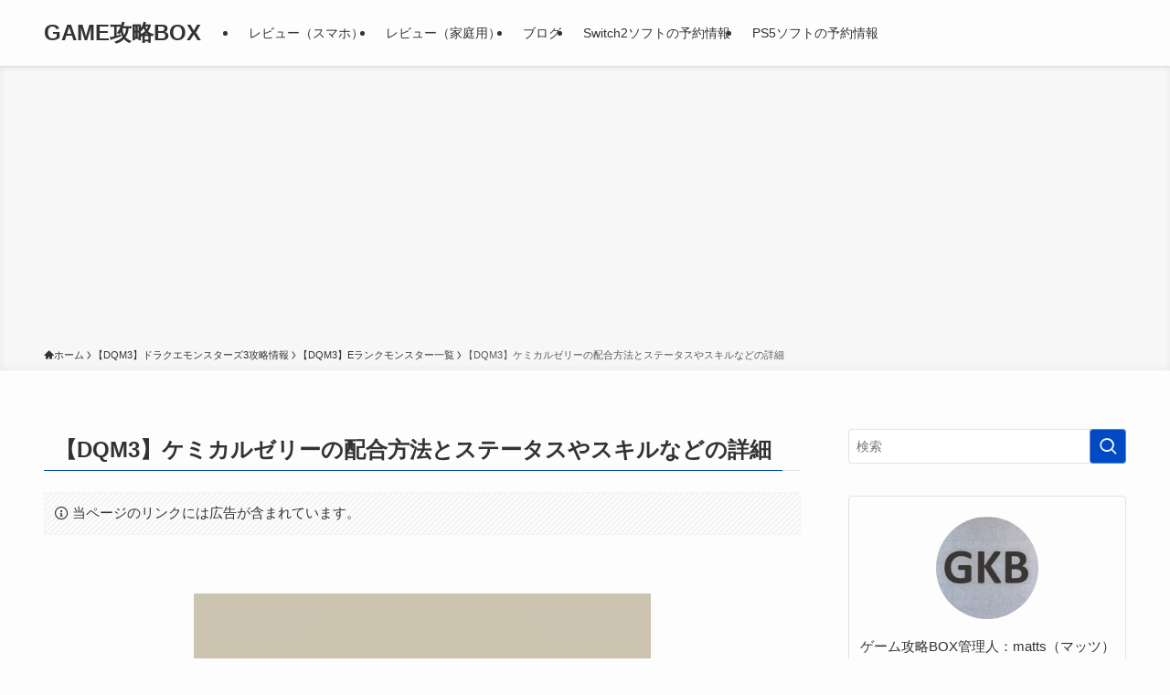

--- FILE ---
content_type: text/html; charset=UTF-8
request_url: https://gamekoryakubox.com/dqm3/rank_e/e064/
body_size: 15275
content:
<!DOCTYPE html>
<html lang="ja" data-loaded="false" data-scrolled="false" data-spmenu="closed">
<head>
<meta charset="utf-8">
<meta name="format-detection" content="telephone=no">
<meta http-equiv="X-UA-Compatible" content="IE=edge">
<meta name="viewport" content="width=device-width, viewport-fit=cover">
<title>【DQM3】ケミカルゼリーの配合方法とステータスやスキルなどの詳細 | GAME攻略BOX</title>
<meta name='robots' content='max-image-preview:large' />
	<style>img:is([sizes="auto" i], [sizes^="auto," i]) { contain-intrinsic-size: 3000px 1500px }</style>
	<link rel="alternate" type="application/rss+xml" title="GAME攻略BOX &raquo; フィード" href="https://gamekoryakubox.com/feed/" />
<link rel="alternate" type="application/rss+xml" title="GAME攻略BOX &raquo; コメントフィード" href="https://gamekoryakubox.com/comments/feed/" />

<!-- SEO SIMPLE PACK 3.6.2 -->
<meta name="description" content="ドラゴンクエストモンスターズ3のEランクモンスター「ケミカルゼリー」の配合方法や使い道に加え、ステータスやスキルや成長度など、詳しい情報を記載しています。生息地や入手方法なども参考にしてください！ ケミカルゼリーの詳細 基本情報 図鑑No：">
<link rel="canonical" href="https://gamekoryakubox.com/dqm3/rank_e/e064/">
<meta property="og:locale" content="ja_JP">
<meta property="og:type" content="article">
<meta property="og:image" content="https://gamekoryakubox.com/wp-content/uploads/2024/03/z455.jpg">
<meta property="og:title" content="【DQM3】ケミカルゼリーの配合方法とステータスやスキルなどの詳細 | GAME攻略BOX">
<meta property="og:description" content="ドラゴンクエストモンスターズ3のEランクモンスター「ケミカルゼリー」の配合方法や使い道に加え、ステータスやスキルや成長度など、詳しい情報を記載しています。生息地や入手方法なども参考にしてください！ ケミカルゼリーの詳細 基本情報 図鑑No：">
<meta property="og:url" content="https://gamekoryakubox.com/dqm3/rank_e/e064/">
<meta property="og:site_name" content="GAME攻略BOX">
<meta name="twitter:card" content="summary_large_image">
<meta name="twitter:site" content="matts_game">
<!-- Google Analytics (gtag.js) -->
<script async src="https://www.googletagmanager.com/gtag/js?id=G-VKJCSKKRV3"></script>
<script>
	window.dataLayer = window.dataLayer || [];
	function gtag(){dataLayer.push(arguments);}
	gtag("js", new Date());
	gtag("config", "G-VKJCSKKRV3");
</script>
	<!-- / SEO SIMPLE PACK -->

<link rel='stylesheet' id='wp-block-library-css' href='https://gamekoryakubox.com/wp-includes/css/dist/block-library/style.min.css?ver=6.7.4' type='text/css' media='all' />
<link rel='stylesheet' id='swell-icons-css' href='https://gamekoryakubox.com/wp-content/themes/swell/build/css/swell-icons.css?ver=2.13.0' type='text/css' media='all' />
<link rel='stylesheet' id='main_style-css' href='https://gamekoryakubox.com/wp-content/themes/swell/build/css/main.css?ver=2.13.0' type='text/css' media='all' />
<link rel='stylesheet' id='swell_blocks-css' href='https://gamekoryakubox.com/wp-content/themes/swell/build/css/blocks.css?ver=2.13.0' type='text/css' media='all' />
<style id='swell_custom-inline-css' type='text/css'>
:root{--swl-fz--content:4vw;--swl-font_family:"游ゴシック体", "Yu Gothic", YuGothic, "Hiragino Kaku Gothic ProN", "Hiragino Sans", Meiryo, sans-serif;--swl-font_weight:500;--color_main:#004bc4;--color_text:#333;--color_link:#1176d4;--color_htag:#004bc4;--color_bg:#fdfdfd;--color_gradient1:#d8ffff;--color_gradient2:#87e7ff;--color_main_thin:rgba(0, 94, 245, 0.05 );--color_main_dark:rgba(0, 56, 147, 1 );--color_list_check:#004bc4;--color_list_num:#004bc4;--color_list_good:#86dd7b;--color_list_triangle:#f4e03a;--color_list_bad:#f36060;--color_faq_q:#d55656;--color_faq_a:#6599b7;--color_icon_good:#3cd250;--color_icon_good_bg:#ecffe9;--color_icon_bad:#4b73eb;--color_icon_bad_bg:#eafaff;--color_icon_info:#f578b4;--color_icon_info_bg:#fff0fa;--color_icon_announce:#ffa537;--color_icon_announce_bg:#fff5f0;--color_icon_pen:#7a7a7a;--color_icon_pen_bg:#f7f7f7;--color_icon_book:#787364;--color_icon_book_bg:#f8f6ef;--color_icon_point:#ffa639;--color_icon_check:#86d67c;--color_icon_batsu:#f36060;--color_icon_hatena:#5295cc;--color_icon_caution:#f7da38;--color_icon_memo:#84878a;--color_deep01:#e44141;--color_deep02:#3d79d5;--color_deep03:#63a84d;--color_deep04:#f09f4d;--color_pale01:#fff2f0;--color_pale02:#f3f8fd;--color_pale03:#f1f9ee;--color_pale04:#fdf9ee;--color_mark_blue:#b7e3ff;--color_mark_green:#bdf9c3;--color_mark_yellow:#fcf69f;--color_mark_orange:#ffddbc;--border01:solid 1px var(--color_main);--border02:double 4px var(--color_main);--border03:dashed 2px var(--color_border);--border04:solid 4px var(--color_gray);--card_posts_thumb_ratio:56.25%;--list_posts_thumb_ratio:61.805%;--big_posts_thumb_ratio:56.25%;--thumb_posts_thumb_ratio:61.805%;--blogcard_thumb_ratio:56.25%;--color_header_bg:#fdfdfd;--color_header_text:#333;--color_footer_bg:#fdfdfd;--color_footer_text:#333;--container_size:1200px;--article_size:900px;--logo_size_sp:48px;--logo_size_pc:40px;--logo_size_pcfix:32px;}.swl-cell-bg[data-icon="doubleCircle"]{--cell-icon-color:#ffc977}.swl-cell-bg[data-icon="circle"]{--cell-icon-color:#94e29c}.swl-cell-bg[data-icon="triangle"]{--cell-icon-color:#eeda2f}.swl-cell-bg[data-icon="close"]{--cell-icon-color:#ec9191}.swl-cell-bg[data-icon="hatena"]{--cell-icon-color:#93c9da}.swl-cell-bg[data-icon="check"]{--cell-icon-color:#94e29c}.swl-cell-bg[data-icon="line"]{--cell-icon-color:#9b9b9b}.cap_box[data-colset="col1"]{--capbox-color:#f59b5f;--capbox-color--bg:#fff8eb}.cap_box[data-colset="col2"]{--capbox-color:#5fb9f5;--capbox-color--bg:#edf5ff}.cap_box[data-colset="col3"]{--capbox-color:#2fcd90;--capbox-color--bg:#eafaf2}.red_{--the-btn-color:#f74a4a;--the-btn-color2:#ffbc49;--the-solid-shadow: rgba(185, 56, 56, 1 )}.blue_{--the-btn-color:#dd9933;--the-btn-color2:#35eaff;--the-solid-shadow: rgba(166, 115, 38, 1 )}.green_{--the-btn-color:#1e73be;--the-btn-color2:#7bf7bd;--the-solid-shadow: rgba(23, 86, 143, 1 )}.is-style-btn_normal{--the-btn-radius:80px}.is-style-btn_solid{--the-btn-radius:80px}.is-style-btn_shiny{--the-btn-radius:80px}.is-style-btn_line{--the-btn-radius:80px}.post_content blockquote{padding:1.5em 2em 1.5em 3em}.post_content blockquote::before{content:"";display:block;width:5px;height:calc(100% - 3em);top:1.5em;left:1.5em;border-left:solid 1px rgba(180,180,180,.75);border-right:solid 1px rgba(180,180,180,.75);}.mark_blue{background:-webkit-linear-gradient(transparent 64%,var(--color_mark_blue) 0%);background:linear-gradient(transparent 64%,var(--color_mark_blue) 0%)}.mark_green{background:-webkit-linear-gradient(transparent 64%,var(--color_mark_green) 0%);background:linear-gradient(transparent 64%,var(--color_mark_green) 0%)}.mark_yellow{background:-webkit-linear-gradient(transparent 64%,var(--color_mark_yellow) 0%);background:linear-gradient(transparent 64%,var(--color_mark_yellow) 0%)}.mark_orange{background:-webkit-linear-gradient(transparent 64%,var(--color_mark_orange) 0%);background:linear-gradient(transparent 64%,var(--color_mark_orange) 0%)}[class*="is-style-icon_"]{color:#333;border-width:0}[class*="is-style-big_icon_"]{border-width:2px;border-style:solid}[data-col="gray"] .c-balloon__text{background:#f7f7f7;border-color:#ccc}[data-col="gray"] .c-balloon__before{border-right-color:#f7f7f7}[data-col="green"] .c-balloon__text{background:#d1f8c2;border-color:#9ddd93}[data-col="green"] .c-balloon__before{border-right-color:#d1f8c2}[data-col="blue"] .c-balloon__text{background:#e2f6ff;border-color:#93d2f0}[data-col="blue"] .c-balloon__before{border-right-color:#e2f6ff}[data-col="red"] .c-balloon__text{background:#ffebeb;border-color:#f48789}[data-col="red"] .c-balloon__before{border-right-color:#ffebeb}[data-col="yellow"] .c-balloon__text{background:#f9f7d2;border-color:#fbe593}[data-col="yellow"] .c-balloon__before{border-right-color:#f9f7d2}.-type-list2 .p-postList__body::after,.-type-big .p-postList__body::after{content: "READ MORE »";}.c-postThumb__cat{background-color:#004bc4;color:#fff;background-image: repeating-linear-gradient(-45deg,rgba(255,255,255,.1),rgba(255,255,255,.1) 6px,transparent 6px,transparent 12px)}.post_content h2:where(:not([class^="swell-block-"]):not(.faq_q):not(.p-postList__title)){background:var(--color_htag);padding:.75em 1em;color:#fff;border-radius:var(--swl-radius--2, 0px)}.post_content h2:where(:not([class^="swell-block-"]):not(.faq_q):not(.p-postList__title))::before{position:absolute;display:block;pointer-events:none}.post_content h3:where(:not([class^="swell-block-"]):not(.faq_q):not(.p-postList__title)){padding:0 .5em .5em}.post_content h3:where(:not([class^="swell-block-"]):not(.faq_q):not(.p-postList__title))::before{content:"";width:100%;height:2px;background-color:var(--color_htag)}.post_content h4:where(:not([class^="swell-block-"]):not(.faq_q):not(.p-postList__title)){padding:0 0 0 16px;border-left:solid 2px var(--color_htag)}.l-header{box-shadow: 0 1px 4px rgba(0,0,0,.12)}.l-header__menuBtn{order:1}.l-header__customBtn{order:3}.c-gnav a::after{background:var(--color_main);width:100%;height:2px;transform:scaleX(0)}.p-spHeadMenu .menu-item.-current{border-bottom-color:var(--color_main)}.c-gnav > li:hover > a::after,.c-gnav > .-current > a::after{transform: scaleX(1)}.c-gnav .sub-menu{color:#333;background:#fff}#pagetop{border-radius:50%}.c-widget__title.-spmenu{padding:.5em .75em;border-radius:var(--swl-radius--2, 0px);background:var(--color_main);color:#fff;}.c-widget__title.-footer{padding:.5em}.c-widget__title.-footer::before{content:"";bottom:0;left:0;width:40%;z-index:1;background:var(--color_main)}.c-widget__title.-footer::after{content:"";bottom:0;left:0;width:100%;background:var(--color_border)}.c-secTitle{border-left:solid 2px var(--color_main);padding:0em .75em}.p-spMenu{color:#333}.p-spMenu__inner::before{background:#fdfdfd;opacity:1}.p-spMenu__overlay{background:#000;opacity:0.6}[class*="page-numbers"]{color:#fff;background-color:#dedede}.l-topTitleArea.c-filterLayer::before{background-color:#000;opacity:0.2;content:""}@media screen and (min-width: 960px){:root{}}@media screen and (max-width: 959px){:root{}.l-header__logo{order:2;text-align:center}}@media screen and (min-width: 600px){:root{--swl-fz--content:16px;}}@media screen and (max-width: 599px){:root{}}@media (min-width: 1108px) {.alignwide{left:-100px;width:calc(100% + 200px);}}@media (max-width: 1108px) {.-sidebar-off .swell-block-fullWide__inner.l-container .alignwide{left:0px;width:100%;}}.is-style-btn_normal a,.is-style-btn_shiny a{box-shadow:var(--swl-btn_shadow)}.c-shareBtns__btn,.is-style-balloon>.c-tabList .c-tabList__button,.p-snsCta,[class*=page-numbers]{box-shadow:var(--swl-box_shadow)}.p-articleThumb__img,.p-articleThumb__youtube{box-shadow:var(--swl-img_shadow)}.p-pickupBanners__item .c-bannerLink,.p-postList__thumb{box-shadow:0 2px 8px rgba(0,0,0,.1),0 4px 4px -4px rgba(0,0,0,.1)}.p-postList.-w-ranking li:before{background-image:repeating-linear-gradient(-45deg,hsla(0,0%,100%,.1),hsla(0,0%,100%,.1) 6px,transparent 0,transparent 12px);box-shadow:1px 1px 4px rgba(0,0,0,.2)}:root{--swl-radius--2:2px;--swl-radius--4:4px;--swl-radius--8:8px}.c-categoryList__link,.c-tagList__link,.tag-cloud-link{border-radius:16px;padding:6px 10px}.-related .p-postList__thumb,.is-style-bg_gray,.is-style-bg_main,.is-style-bg_main_thin,.is-style-bg_stripe,.is-style-border_dg,.is-style-border_dm,.is-style-border_sg,.is-style-border_sm,.is-style-dent_box,.is-style-note_box,.is-style-stitch,[class*=is-style-big_icon_],input[type=number],input[type=text],textarea{border-radius:4px}.-ps-style-img .p-postList__link,.-type-thumb .p-postList__link,.p-postList__thumb{border-radius:12px;overflow:hidden;z-index:0}.c-widget .-type-list.-w-ranking .p-postList__item:before{border-radius:16px;left:2px;top:2px}.c-widget .-type-card.-w-ranking .p-postList__item:before{border-radius:0 0 4px 4px}.c-postThumb__cat{border-radius:16px;margin:.5em;padding:0 8px}.cap_box_ttl{border-radius:2px 2px 0 0}.cap_box_content{border-radius:0 0 2px 2px}.cap_box.is-style-small_ttl .cap_box_content{border-radius:0 2px 2px 2px}.cap_box.is-style-inner .cap_box_content,.cap_box.is-style-onborder_ttl .cap_box_content,.cap_box.is-style-onborder_ttl2 .cap_box_content,.cap_box.is-style-onborder_ttl2 .cap_box_ttl,.cap_box.is-style-shadow{border-radius:2px}.is-style-more_btn a,.p-postList__body:after,.submit{border-radius:40px}@media (min-width:960px){#sidebar .-type-list .p-postList__thumb{border-radius:8px}}@media not all and (min-width:960px){.-ps-style-img .p-postList__link,.-type-thumb .p-postList__link,.p-postList__thumb{border-radius:8px}}@media (min-width:960px){.-series .l-header__inner{align-items:stretch;display:flex}.-series .l-header__logo{align-items:center;display:flex;flex-wrap:wrap;margin-right:24px;padding:16px 0}.-series .l-header__logo .c-catchphrase{font-size:13px;padding:4px 0}.-series .c-headLogo{margin-right:16px}.-series-right .l-header__inner{justify-content:space-between}.-series-right .c-gnavWrap{margin-left:auto}.-series-right .w-header{margin-left:12px}.-series-left .w-header{margin-left:auto}}@media (min-width:960px) and (min-width:600px){.-series .c-headLogo{max-width:400px}}.c-gnav .sub-menu a:before,.c-listMenu a:before{-webkit-font-smoothing:antialiased;-moz-osx-font-smoothing:grayscale;font-family:icomoon!important;font-style:normal;font-variant:normal;font-weight:400;line-height:1;text-transform:none}.c-submenuToggleBtn{display:none}.c-listMenu a{padding:.75em 1em .75em 1.5em;transition:padding .25s}.c-listMenu a:hover{padding-left:1.75em;padding-right:.75em}.c-gnav .sub-menu a:before,.c-listMenu a:before{color:inherit;content:"\e921";display:inline-block;left:2px;position:absolute;top:50%;-webkit-transform:translateY(-50%);transform:translateY(-50%);vertical-align:middle}.widget_categories>ul>.cat-item>a,.wp-block-categories-list>li>a{padding-left:1.75em}.c-listMenu .children,.c-listMenu .sub-menu{margin:0}.c-listMenu .children a,.c-listMenu .sub-menu a{font-size:.9em;padding-left:2.5em}.c-listMenu .children a:before,.c-listMenu .sub-menu a:before{left:1em}.c-listMenu .children a:hover,.c-listMenu .sub-menu a:hover{padding-left:2.75em}.c-listMenu .children ul a,.c-listMenu .sub-menu ul a{padding-left:3.25em}.c-listMenu .children ul a:before,.c-listMenu .sub-menu ul a:before{left:1.75em}.c-listMenu .children ul a:hover,.c-listMenu .sub-menu ul a:hover{padding-left:3.5em}.c-gnav li:hover>.sub-menu{opacity:1;visibility:visible}.c-gnav .sub-menu:before{background:inherit;content:"";height:100%;left:0;position:absolute;top:0;width:100%;z-index:0}.c-gnav .sub-menu .sub-menu{left:100%;top:0;z-index:-1}.c-gnav .sub-menu a{padding-left:2em}.c-gnav .sub-menu a:before{left:.5em}.c-gnav .sub-menu a:hover .ttl{left:4px}:root{--color_content_bg:var(--color_bg);}.c-widget__title.-side{border-left:solid 2px var(--color_main);padding:0em .75em}.page.-index-off .w-beforeToc{display:none}@media screen and (min-width: 960px){:root{}}@media screen and (max-width: 959px){:root{}}@media screen and (min-width: 600px){:root{}}@media screen and (max-width: 599px){:root{}}.swell-block-fullWide__inner.l-container{--swl-fw_inner_pad:var(--swl-pad_container,0px)}@media (min-width:960px){.-sidebar-on .l-content .alignfull,.-sidebar-on .l-content .alignwide{left:-16px;width:calc(100% + 32px)}.swell-block-fullWide__inner.l-article{--swl-fw_inner_pad:var(--swl-pad_post_content,0px)}.-sidebar-on .swell-block-fullWide__inner .alignwide{left:0;width:100%}.-sidebar-on .swell-block-fullWide__inner .alignfull{left:calc(0px - var(--swl-fw_inner_pad, 0))!important;margin-left:0!important;margin-right:0!important;width:calc(100% + var(--swl-fw_inner_pad, 0)*2)!important}}.-index-off .p-toc,.swell-toc-placeholder:empty{display:none}.p-toc.-modal{height:100%;margin:0;overflow-y:auto;padding:0}#main_content .p-toc{border-radius:var(--swl-radius--2,0);margin:4em auto;max-width:800px}#sidebar .p-toc{margin-top:-.5em}.p-toc .__pn:before{content:none!important;counter-increment:none}.p-toc .__prev{margin:0 0 1em}.p-toc .__next{margin:1em 0 0}.p-toc.is-omitted:not([data-omit=ct]) [data-level="2"] .p-toc__childList{height:0;margin-bottom:-.5em;visibility:hidden}.p-toc.is-omitted:not([data-omit=nest]){position:relative}.p-toc.is-omitted:not([data-omit=nest]):before{background:linear-gradient(hsla(0,0%,100%,0),var(--color_bg));bottom:5em;content:"";height:4em;left:0;opacity:.75;pointer-events:none;position:absolute;width:100%;z-index:1}.p-toc.is-omitted:not([data-omit=nest]):after{background:var(--color_bg);bottom:0;content:"";height:5em;left:0;opacity:.75;position:absolute;width:100%;z-index:1}.p-toc.is-omitted:not([data-omit=nest]) .__next,.p-toc.is-omitted:not([data-omit=nest]) [data-omit="1"]{display:none}.p-toc .p-toc__expandBtn{background-color:#f7f7f7;border:rgba(0,0,0,.2);border-radius:5em;box-shadow:0 0 0 1px #bbb;color:#333;display:block;font-size:14px;line-height:1.5;margin:.75em auto 0;min-width:6em;padding:.5em 1em;position:relative;transition:box-shadow .25s;z-index:2}.p-toc[data-omit=nest] .p-toc__expandBtn{display:inline-block;font-size:13px;margin:0 0 0 1.25em;padding:.5em .75em}.p-toc:not([data-omit=nest]) .p-toc__expandBtn:after,.p-toc:not([data-omit=nest]) .p-toc__expandBtn:before{border-top-color:inherit;border-top-style:dotted;border-top-width:3px;content:"";display:block;height:1px;position:absolute;top:calc(50% - 1px);transition:border-color .25s;width:100%;width:22px}.p-toc:not([data-omit=nest]) .p-toc__expandBtn:before{right:calc(100% + 1em)}.p-toc:not([data-omit=nest]) .p-toc__expandBtn:after{left:calc(100% + 1em)}.p-toc.is-expanded .p-toc__expandBtn{border-color:transparent}.p-toc__ttl{display:block;font-size:1.2em;line-height:1;position:relative;text-align:center}.p-toc__ttl:before{content:"\e918";display:inline-block;font-family:icomoon;margin-right:.5em;padding-bottom:2px;vertical-align:middle}#index_modal .p-toc__ttl{margin-bottom:.5em}.p-toc__list li{line-height:1.6}.p-toc__list>li+li{margin-top:.5em}.p-toc__list .p-toc__childList{padding-left:.5em}.p-toc__list [data-level="3"]{font-size:.9em}.p-toc__list .mininote{display:none}.post_content .p-toc__list{padding-left:0}#sidebar .p-toc__list{margin-bottom:0}#sidebar .p-toc__list .p-toc__childList{padding-left:0}.p-toc__link{color:inherit;font-size:inherit;text-decoration:none}.p-toc__link:hover{opacity:.8}.p-toc.-double{background:var(--color_gray);background:linear-gradient(-45deg,transparent 25%,var(--color_gray) 25%,var(--color_gray) 50%,transparent 50%,transparent 75%,var(--color_gray) 75%,var(--color_gray));background-clip:padding-box;background-size:4px 4px;border-bottom:4px double var(--color_border);border-top:4px double var(--color_border);padding:1.5em 1em 1em}.p-toc.-double .p-toc__ttl{margin-bottom:.75em}@media (min-width:960px){#main_content .p-toc{width:92%}}@media (hover:hover){.p-toc .p-toc__expandBtn:hover{border-color:transparent;box-shadow:0 0 0 2px currentcolor}}@media (min-width:600px){.p-toc.-double{padding:2em}}
</style>
<link rel='stylesheet' id='swell-parts/footer-css' href='https://gamekoryakubox.com/wp-content/themes/swell/build/css/modules/parts/footer.css?ver=2.13.0' type='text/css' media='all' />
<link rel='stylesheet' id='swell-page/page-css' href='https://gamekoryakubox.com/wp-content/themes/swell/build/css/modules/page/page.css?ver=2.13.0' type='text/css' media='all' />
<style id='classic-theme-styles-inline-css' type='text/css'>
/*! This file is auto-generated */
.wp-block-button__link{color:#fff;background-color:#32373c;border-radius:9999px;box-shadow:none;text-decoration:none;padding:calc(.667em + 2px) calc(1.333em + 2px);font-size:1.125em}.wp-block-file__button{background:#32373c;color:#fff;text-decoration:none}
</style>
<style id='global-styles-inline-css' type='text/css'>
:root{--wp--preset--aspect-ratio--square: 1;--wp--preset--aspect-ratio--4-3: 4/3;--wp--preset--aspect-ratio--3-4: 3/4;--wp--preset--aspect-ratio--3-2: 3/2;--wp--preset--aspect-ratio--2-3: 2/3;--wp--preset--aspect-ratio--16-9: 16/9;--wp--preset--aspect-ratio--9-16: 9/16;--wp--preset--color--black: #000;--wp--preset--color--cyan-bluish-gray: #abb8c3;--wp--preset--color--white: #fff;--wp--preset--color--pale-pink: #f78da7;--wp--preset--color--vivid-red: #cf2e2e;--wp--preset--color--luminous-vivid-orange: #ff6900;--wp--preset--color--luminous-vivid-amber: #fcb900;--wp--preset--color--light-green-cyan: #7bdcb5;--wp--preset--color--vivid-green-cyan: #00d084;--wp--preset--color--pale-cyan-blue: #8ed1fc;--wp--preset--color--vivid-cyan-blue: #0693e3;--wp--preset--color--vivid-purple: #9b51e0;--wp--preset--color--swl-main: var(--color_main);--wp--preset--color--swl-main-thin: var(--color_main_thin);--wp--preset--color--swl-gray: var(--color_gray);--wp--preset--color--swl-deep-01: var(--color_deep01);--wp--preset--color--swl-deep-02: var(--color_deep02);--wp--preset--color--swl-deep-03: var(--color_deep03);--wp--preset--color--swl-deep-04: var(--color_deep04);--wp--preset--color--swl-pale-01: var(--color_pale01);--wp--preset--color--swl-pale-02: var(--color_pale02);--wp--preset--color--swl-pale-03: var(--color_pale03);--wp--preset--color--swl-pale-04: var(--color_pale04);--wp--preset--gradient--vivid-cyan-blue-to-vivid-purple: linear-gradient(135deg,rgba(6,147,227,1) 0%,rgb(155,81,224) 100%);--wp--preset--gradient--light-green-cyan-to-vivid-green-cyan: linear-gradient(135deg,rgb(122,220,180) 0%,rgb(0,208,130) 100%);--wp--preset--gradient--luminous-vivid-amber-to-luminous-vivid-orange: linear-gradient(135deg,rgba(252,185,0,1) 0%,rgba(255,105,0,1) 100%);--wp--preset--gradient--luminous-vivid-orange-to-vivid-red: linear-gradient(135deg,rgba(255,105,0,1) 0%,rgb(207,46,46) 100%);--wp--preset--gradient--very-light-gray-to-cyan-bluish-gray: linear-gradient(135deg,rgb(238,238,238) 0%,rgb(169,184,195) 100%);--wp--preset--gradient--cool-to-warm-spectrum: linear-gradient(135deg,rgb(74,234,220) 0%,rgb(151,120,209) 20%,rgb(207,42,186) 40%,rgb(238,44,130) 60%,rgb(251,105,98) 80%,rgb(254,248,76) 100%);--wp--preset--gradient--blush-light-purple: linear-gradient(135deg,rgb(255,206,236) 0%,rgb(152,150,240) 100%);--wp--preset--gradient--blush-bordeaux: linear-gradient(135deg,rgb(254,205,165) 0%,rgb(254,45,45) 50%,rgb(107,0,62) 100%);--wp--preset--gradient--luminous-dusk: linear-gradient(135deg,rgb(255,203,112) 0%,rgb(199,81,192) 50%,rgb(65,88,208) 100%);--wp--preset--gradient--pale-ocean: linear-gradient(135deg,rgb(255,245,203) 0%,rgb(182,227,212) 50%,rgb(51,167,181) 100%);--wp--preset--gradient--electric-grass: linear-gradient(135deg,rgb(202,248,128) 0%,rgb(113,206,126) 100%);--wp--preset--gradient--midnight: linear-gradient(135deg,rgb(2,3,129) 0%,rgb(40,116,252) 100%);--wp--preset--font-size--small: 0.9em;--wp--preset--font-size--medium: 1.1em;--wp--preset--font-size--large: 1.25em;--wp--preset--font-size--x-large: 42px;--wp--preset--font-size--xs: 0.75em;--wp--preset--font-size--huge: 1.6em;--wp--preset--spacing--20: 0.44rem;--wp--preset--spacing--30: 0.67rem;--wp--preset--spacing--40: 1rem;--wp--preset--spacing--50: 1.5rem;--wp--preset--spacing--60: 2.25rem;--wp--preset--spacing--70: 3.38rem;--wp--preset--spacing--80: 5.06rem;--wp--preset--shadow--natural: 6px 6px 9px rgba(0, 0, 0, 0.2);--wp--preset--shadow--deep: 12px 12px 50px rgba(0, 0, 0, 0.4);--wp--preset--shadow--sharp: 6px 6px 0px rgba(0, 0, 0, 0.2);--wp--preset--shadow--outlined: 6px 6px 0px -3px rgba(255, 255, 255, 1), 6px 6px rgba(0, 0, 0, 1);--wp--preset--shadow--crisp: 6px 6px 0px rgba(0, 0, 0, 1);}:where(.is-layout-flex){gap: 0.5em;}:where(.is-layout-grid){gap: 0.5em;}body .is-layout-flex{display: flex;}.is-layout-flex{flex-wrap: wrap;align-items: center;}.is-layout-flex > :is(*, div){margin: 0;}body .is-layout-grid{display: grid;}.is-layout-grid > :is(*, div){margin: 0;}:where(.wp-block-columns.is-layout-flex){gap: 2em;}:where(.wp-block-columns.is-layout-grid){gap: 2em;}:where(.wp-block-post-template.is-layout-flex){gap: 1.25em;}:where(.wp-block-post-template.is-layout-grid){gap: 1.25em;}.has-black-color{color: var(--wp--preset--color--black) !important;}.has-cyan-bluish-gray-color{color: var(--wp--preset--color--cyan-bluish-gray) !important;}.has-white-color{color: var(--wp--preset--color--white) !important;}.has-pale-pink-color{color: var(--wp--preset--color--pale-pink) !important;}.has-vivid-red-color{color: var(--wp--preset--color--vivid-red) !important;}.has-luminous-vivid-orange-color{color: var(--wp--preset--color--luminous-vivid-orange) !important;}.has-luminous-vivid-amber-color{color: var(--wp--preset--color--luminous-vivid-amber) !important;}.has-light-green-cyan-color{color: var(--wp--preset--color--light-green-cyan) !important;}.has-vivid-green-cyan-color{color: var(--wp--preset--color--vivid-green-cyan) !important;}.has-pale-cyan-blue-color{color: var(--wp--preset--color--pale-cyan-blue) !important;}.has-vivid-cyan-blue-color{color: var(--wp--preset--color--vivid-cyan-blue) !important;}.has-vivid-purple-color{color: var(--wp--preset--color--vivid-purple) !important;}.has-black-background-color{background-color: var(--wp--preset--color--black) !important;}.has-cyan-bluish-gray-background-color{background-color: var(--wp--preset--color--cyan-bluish-gray) !important;}.has-white-background-color{background-color: var(--wp--preset--color--white) !important;}.has-pale-pink-background-color{background-color: var(--wp--preset--color--pale-pink) !important;}.has-vivid-red-background-color{background-color: var(--wp--preset--color--vivid-red) !important;}.has-luminous-vivid-orange-background-color{background-color: var(--wp--preset--color--luminous-vivid-orange) !important;}.has-luminous-vivid-amber-background-color{background-color: var(--wp--preset--color--luminous-vivid-amber) !important;}.has-light-green-cyan-background-color{background-color: var(--wp--preset--color--light-green-cyan) !important;}.has-vivid-green-cyan-background-color{background-color: var(--wp--preset--color--vivid-green-cyan) !important;}.has-pale-cyan-blue-background-color{background-color: var(--wp--preset--color--pale-cyan-blue) !important;}.has-vivid-cyan-blue-background-color{background-color: var(--wp--preset--color--vivid-cyan-blue) !important;}.has-vivid-purple-background-color{background-color: var(--wp--preset--color--vivid-purple) !important;}.has-black-border-color{border-color: var(--wp--preset--color--black) !important;}.has-cyan-bluish-gray-border-color{border-color: var(--wp--preset--color--cyan-bluish-gray) !important;}.has-white-border-color{border-color: var(--wp--preset--color--white) !important;}.has-pale-pink-border-color{border-color: var(--wp--preset--color--pale-pink) !important;}.has-vivid-red-border-color{border-color: var(--wp--preset--color--vivid-red) !important;}.has-luminous-vivid-orange-border-color{border-color: var(--wp--preset--color--luminous-vivid-orange) !important;}.has-luminous-vivid-amber-border-color{border-color: var(--wp--preset--color--luminous-vivid-amber) !important;}.has-light-green-cyan-border-color{border-color: var(--wp--preset--color--light-green-cyan) !important;}.has-vivid-green-cyan-border-color{border-color: var(--wp--preset--color--vivid-green-cyan) !important;}.has-pale-cyan-blue-border-color{border-color: var(--wp--preset--color--pale-cyan-blue) !important;}.has-vivid-cyan-blue-border-color{border-color: var(--wp--preset--color--vivid-cyan-blue) !important;}.has-vivid-purple-border-color{border-color: var(--wp--preset--color--vivid-purple) !important;}.has-vivid-cyan-blue-to-vivid-purple-gradient-background{background: var(--wp--preset--gradient--vivid-cyan-blue-to-vivid-purple) !important;}.has-light-green-cyan-to-vivid-green-cyan-gradient-background{background: var(--wp--preset--gradient--light-green-cyan-to-vivid-green-cyan) !important;}.has-luminous-vivid-amber-to-luminous-vivid-orange-gradient-background{background: var(--wp--preset--gradient--luminous-vivid-amber-to-luminous-vivid-orange) !important;}.has-luminous-vivid-orange-to-vivid-red-gradient-background{background: var(--wp--preset--gradient--luminous-vivid-orange-to-vivid-red) !important;}.has-very-light-gray-to-cyan-bluish-gray-gradient-background{background: var(--wp--preset--gradient--very-light-gray-to-cyan-bluish-gray) !important;}.has-cool-to-warm-spectrum-gradient-background{background: var(--wp--preset--gradient--cool-to-warm-spectrum) !important;}.has-blush-light-purple-gradient-background{background: var(--wp--preset--gradient--blush-light-purple) !important;}.has-blush-bordeaux-gradient-background{background: var(--wp--preset--gradient--blush-bordeaux) !important;}.has-luminous-dusk-gradient-background{background: var(--wp--preset--gradient--luminous-dusk) !important;}.has-pale-ocean-gradient-background{background: var(--wp--preset--gradient--pale-ocean) !important;}.has-electric-grass-gradient-background{background: var(--wp--preset--gradient--electric-grass) !important;}.has-midnight-gradient-background{background: var(--wp--preset--gradient--midnight) !important;}.has-small-font-size{font-size: var(--wp--preset--font-size--small) !important;}.has-medium-font-size{font-size: var(--wp--preset--font-size--medium) !important;}.has-large-font-size{font-size: var(--wp--preset--font-size--large) !important;}.has-x-large-font-size{font-size: var(--wp--preset--font-size--x-large) !important;}
:where(.wp-block-post-template.is-layout-flex){gap: 1.25em;}:where(.wp-block-post-template.is-layout-grid){gap: 1.25em;}
:where(.wp-block-columns.is-layout-flex){gap: 2em;}:where(.wp-block-columns.is-layout-grid){gap: 2em;}
:root :where(.wp-block-pullquote){font-size: 1.5em;line-height: 1.6;}
</style>
<link rel='stylesheet' id='amagetti_style-css' href='https://gamekoryakubox.com/wp-content/plugins/amagetti/amagetti.css?ver=1234' type='text/css' media='all' />
<link rel='stylesheet' id='swiper_style-css' href='https://gamekoryakubox.com/wp-content/plugins/amagetti/swiper.min-custom.css?ver=1234' type='text/css' media='all' />
<link rel='stylesheet' id='contact-form-7-css' href='https://gamekoryakubox.com/wp-content/plugins/contact-form-7/includes/css/styles.css?ver=5.9.5' type='text/css' media='all' />
<link rel='stylesheet' id='tablepress-default-css' href='https://gamekoryakubox.com/wp-content/tablepress-combined.min.css?ver=5' type='text/css' media='all' />
<link rel='stylesheet' id='pochipp-front-css' href='https://gamekoryakubox.com/wp-content/plugins/pochipp/dist/css/style.css?ver=1.16.0' type='text/css' media='all' />
<link rel='stylesheet' id='cocoon_icon-css' href='https://gamekoryakubox.com/wp-content/plugins/cocoon-to-swell/assets/css/fontawesome.min.css?ver=1.1.2' type='text/css' media='all' />
<link rel='stylesheet' id='cocoon-to-swell-style-css' href='https://gamekoryakubox.com/wp-content/plugins/cocoon-to-swell/assets/css/cocoon.css?ver=1.1.2' type='text/css' media='all' />

<noscript><link href="https://gamekoryakubox.com/wp-content/themes/swell/build/css/noscript.css" rel="stylesheet"></noscript>
<link rel="https://api.w.org/" href="https://gamekoryakubox.com/wp-json/" /><link rel="alternate" title="JSON" type="application/json" href="https://gamekoryakubox.com/wp-json/wp/v2/pages/7181" /><link rel='shortlink' href='https://gamekoryakubox.com/?p=7181' />
<!-- Pochipp -->
<style id="pchpp_custom_style">:root{--pchpp-color-inline: #069A8E;--pchpp-color-custom: #5ca250;--pchpp-color-custom-2: #8e59e4;--pchpp-color-amazon: #f99a0c;--pchpp-color-rakuten: #e0423c;--pchpp-color-yahoo: #438ee8;--pchpp-color-mercari: #3c3c3c;--pchpp-inline-bg-color: var(--pchpp-color-inline);--pchpp-inline-txt-color: #fff;--pchpp-inline-shadow: 0 1px 4px -1px rgba(0, 0, 0, 0.2);--pchpp-inline-radius: 0px;--pchpp-inline-width: auto;}</style>
<script id="pchpp_vars">window.pchppVars = {};window.pchppVars.ajaxUrl = "https://gamekoryakubox.com/wp-admin/admin-ajax.php";window.pchppVars.ajaxNonce = "484ab0aa3d";</script>

<!-- / Pochipp -->
<link rel="icon" href="https://gamekoryakubox.com/wp-content/uploads/2023/07/icon-100x100.jpg" sizes="32x32" />
<link rel="icon" href="https://gamekoryakubox.com/wp-content/uploads/2023/07/icon-300x300.jpg" sizes="192x192" />
<link rel="apple-touch-icon" href="https://gamekoryakubox.com/wp-content/uploads/2023/07/icon-300x300.jpg" />
<meta name="msapplication-TileImage" content="https://gamekoryakubox.com/wp-content/uploads/2023/07/icon-300x300.jpg" />

<link rel="stylesheet" href="https://gamekoryakubox.com/wp-content/themes/swell/build/css/print.css" media="print" >
<script async src="https://pagead2.googlesyndication.com/pagead/js/adsbygoogle.js?client=ca-pub-6461714337701838"
     crossorigin="anonymous"></script>
</head>
<body data-rsssl=1>
<div id="body_wrap" class="page-template-default page page-id-7181 page-child parent-pageid-2866 -body-solid -index-off -sidebar-on -frame-off id_7181" >
<div id="sp_menu" class="p-spMenu -left">
	<div class="p-spMenu__inner">
		<div class="p-spMenu__closeBtn">
			<button class="c-iconBtn -menuBtn c-plainBtn" data-onclick="toggleMenu" aria-label="メニューを閉じる">
				<i class="c-iconBtn__icon icon-close-thin"></i>
			</button>
		</div>
		<div class="p-spMenu__body">
			<div class="c-widget__title -spmenu">
				MENU			</div>
			<div class="p-spMenu__nav">
				<ul class="c-spnav c-listMenu"><li class="menu-item menu-item-type-custom menu-item-object-custom menu-item-home menu-item-2127"><a href="https://gamekoryakubox.com/">サイトTOP</a></li>
<li class="menu-item menu-item-type-post_type menu-item-object-page menu-item-2121"><a href="https://gamekoryakubox.com/yokaiwatch1/">妖怪ウォッチ1スマホ</a></li>
<li class="menu-item menu-item-type-post_type menu-item-object-page menu-item-12291"><a href="https://gamekoryakubox.com/legendsza/">ポケモンレジェンズZA</a></li>
<li class="menu-item menu-item-type-post_type menu-item-object-page menu-item-12335"><a href="https://gamekoryakubox.com/inazumav/">イナイレ英雄たちのヴィクトリーロード</a></li>
<li class="menu-item menu-item-type-post_type menu-item-object-page menu-item-12292"><a href="https://gamekoryakubox.com/dq5/">ドラクエ5スマホ版</a></li>
<li class="menu-item menu-item-type-post_type menu-item-object-page current-page-ancestor menu-item-2808"><a href="https://gamekoryakubox.com/dqm3/">ドラクエモンスターズ3</a></li>
<li class="menu-item menu-item-type-post_type menu-item-object-page menu-item-12293"><a href="https://gamekoryakubox.com/pokepoke/">ポケポケ（ポケカアプリ）</a></li>
<li class="menu-item menu-item-type-post_type menu-item-object-page menu-item-12294"><a href="https://gamekoryakubox.com/mhwilds/">モンハンワイルズ</a></li>
<li class="menu-item menu-item-type-taxonomy menu-item-object-category menu-item-8771"><a href="https://gamekoryakubox.com/category/mhxx/">モンハンダブルクロス</a></li>
<li class="menu-item menu-item-type-post_type menu-item-object-page menu-item-12337"><a href="https://gamekoryakubox.com/yoyaku_nintendoswitch2_top/">Switch2ソフトの予約情報（月別）</a></li>
<li class="menu-item menu-item-type-post_type menu-item-object-page menu-item-12338"><a href="https://gamekoryakubox.com/yoyaku_playstation5_top/">PS5ソフトの予約情報（月別）</a></li>
<li class="menu-item menu-item-type-taxonomy menu-item-object-category menu-item-8768"><a href="https://gamekoryakubox.com/category/gamereview/">家庭用ゲームレビュー</a></li>
<li class="menu-item menu-item-type-post_type menu-item-object-page menu-item-12336"><a href="https://gamekoryakubox.com/gba_top/">GBAソフトレビュー</a></li>
<li class="menu-item menu-item-type-taxonomy menu-item-object-category menu-item-8766"><a href="https://gamekoryakubox.com/category/1dayreview/">スマホゲームレビュー</a></li>
<li class="menu-item menu-item-type-taxonomy menu-item-object-category menu-item-8769"><a href="https://gamekoryakubox.com/category/gamememo/">雑記・ブログ</a></li>
</ul>			</div>
					</div>
	</div>
	<div class="p-spMenu__overlay c-overlay" data-onclick="toggleMenu"></div>
</div>
<header id="header" class="l-header -series -series-left" data-spfix="0">
		<div class="l-header__inner l-container">
		<div class="l-header__logo">
			<div class="c-headLogo -txt"><a href="https://gamekoryakubox.com/" title="GAME攻略BOX" class="c-headLogo__link" rel="home">GAME攻略BOX</a></div>					</div>
		<nav id="gnav" class="l-header__gnav c-gnavWrap">
					<ul class="c-gnav">
			<li class="menu-item menu-item-type-taxonomy menu-item-object-category menu-item-1889"><a href="https://gamekoryakubox.com/category/1dayreview/"><span class="ttl">レビュー（スマホ）</span></a></li>
<li class="menu-item menu-item-type-taxonomy menu-item-object-category menu-item-8107"><a href="https://gamekoryakubox.com/category/gamereview/"><span class="ttl">レビュー（家庭用）</span></a></li>
<li class="menu-item menu-item-type-taxonomy menu-item-object-category menu-item-8775"><a href="https://gamekoryakubox.com/category/gamememo/"><span class="ttl">ブログ</span></a></li>
<li class="menu-item menu-item-type-post_type menu-item-object-page menu-item-12339"><a href="https://gamekoryakubox.com/yoyaku_nintendoswitch2_top/"><span class="ttl">Switch2ソフトの予約情報</span></a></li>
<li class="menu-item menu-item-type-post_type menu-item-object-page menu-item-12340"><a href="https://gamekoryakubox.com/yoyaku_playstation5_top/"><span class="ttl">PS5ソフトの予約情報</span></a></li>
					</ul>
			</nav>
		<div class="l-header__customBtn sp_">
			<button class="c-iconBtn c-plainBtn" data-onclick="toggleSearch" aria-label="検索ボタン">
			<i class="c-iconBtn__icon icon-search"></i>
					</button>
	</div>
<div class="l-header__menuBtn sp_">
	<button class="c-iconBtn -menuBtn c-plainBtn" data-onclick="toggleMenu" aria-label="メニューボタン">
		<i class="c-iconBtn__icon icon-menu-thin"></i>
			</button>
</div>
	</div>
	</header>
<div id="breadcrumb" class="p-breadcrumb -bg-on"><ol class="p-breadcrumb__list l-container"><li class="p-breadcrumb__item"><a href="https://gamekoryakubox.com/" class="p-breadcrumb__text"><span class="__home icon-home"> ホーム</span></a></li><li class="p-breadcrumb__item"><a href="https://gamekoryakubox.com/dqm3/" class="p-breadcrumb__text"><span>【DQM3】ドラクエモンスターズ3攻略情報</span></a></li><li class="p-breadcrumb__item"><a href="https://gamekoryakubox.com/dqm3/rank_e/" class="p-breadcrumb__text"><span>【DQM3】Eランクモンスター一覧</span></a></li><li class="p-breadcrumb__item"><span class="p-breadcrumb__text">【DQM3】ケミカルゼリーの配合方法とステータスやスキルなどの詳細</span></li></ol></div><div id="content" class="l-content l-container" data-postid="7181">
		<main id="main_content" class="l-mainContent l-article">
			<div class="l-mainContent__inner" data-clarity-region="article">
				<h1 class="c-pageTitle" data-style="b_bottom"><span class="c-pageTitle__inner">【DQM3】ケミカルゼリーの配合方法とステータスやスキルなどの詳細</span></h1>												<div data-nosnippet class="c-prNotation is-style-bg_stripe" data-style="big">
				<i class="icon-info"></i>
				<span>当ページのリンクには広告が含まれています。</span>
			</div>
										<div class="post_content">
					<div class="wp-block-image">
<figure class="aligncenter size-full"><img decoding="async" width="500" height="430" src="[data-uri]" data-src="https://gamekoryakubox.com/wp-content/uploads/2024/03/z455.jpg" alt="" class="wp-image-7182 lazyload" data-srcset="https://gamekoryakubox.com/wp-content/uploads/2024/03/z455.jpg 500w, https://gamekoryakubox.com/wp-content/uploads/2024/03/z455-300x258.jpg 300w" sizes="(max-width: 500px) 100vw, 500px"  data-aspectratio="500/430"><noscript><img decoding="async" width="500" height="430" src="https://gamekoryakubox.com/wp-content/uploads/2024/03/z455.jpg" alt="" class="wp-image-7182" srcset="https://gamekoryakubox.com/wp-content/uploads/2024/03/z455.jpg 500w, https://gamekoryakubox.com/wp-content/uploads/2024/03/z455-300x258.jpg 300w" sizes="(max-width: 500px) 100vw, 500px" ></noscript></figure></div>


<p><span class="bold-red">ドラゴンクエストモンスターズ3のEランクモンスター「ケミカルゼリー」</span>の配合方法や使い道に加え、ステータスやスキルや成長度など、詳しい情報を記載しています。生息地や入手方法なども参考にしてください！</p>



<h2 class="wp-block-heading">ケミカルゼリーの詳細</h2>



<h3 class="wp-block-heading">基本情報</h3>



<ul class="wp-block-list">
<li>図鑑No：307</li>



<li>種族：物質</li>



<li>ランク：E</li>
</ul>



<h3 class="wp-block-heading">成長度</h3>



<ul class="wp-block-list">
<li>HP：★★</li>



<li>MP：★★★</li>



<li>攻撃力：★★</li>



<li>守備力：★</li>



<li>すばやさ：★★</li>



<li>かしこさ：★★★</li>
</ul>



<h2 class="wp-block-heading">ケミカルゼリーの配合方法・入手方法</h2>



<h3 class="wp-block-heading">配合方法（特殊配合）</h3>



<ul class="wp-block-list">
<li><a href="https://gamekoryakubox.com/dqm3/rank_g/g065/">フォンデュ</a>＋<a href="https://gamekoryakubox.com/dqm3/rank_e/e059/">ぬかどこスライム</a></li>
</ul>



<h3 class="wp-block-heading">配合方法（通常・種族配合）</h3>



<ul class="wp-block-list">
<li>なし</li>
</ul>



<h3 class="wp-block-heading">生息地</h3>



<ul class="wp-block-list">
<li>鉄鋼砦の魔界 上級（春・夏・冬）</li>
</ul>



<h2 class="wp-block-heading">ケミカルゼリーの使い道</h2>



<ul class="wp-block-list">
<li><a href="https://gamekoryakubox.com/dqm3/rank_e/e055/">スイーツまじん</a>（ケミカルゼリー＋<a href="https://gamekoryakubox.com/dqm3/rank_f/f070/">デザートデーモン</a>）</li>
</ul>



<h2 class="wp-block-heading">ケミカルゼリーの固有スキル「かがくしゃ」</h2>



<ul class="wp-block-list">
<li>キアリー（3ポイント）</li>



<li>しぜん斬り（10ポイント）</li>



<li>キアラル（20ポイント）</li>



<li>イオ（30ポイント）</li>



<li>どくこうげき（50ポイント）</li>



<li>かしこさ＋８（70ポイント）</li>



<li>ヴェレーノ（85ポイント）</li>



<li>かしこさ＋２４（100ポイント）</li>



<li>イオラ（120ポイント）</li>
</ul>



<h2 class="wp-block-heading">ケミカルゼリーの特性と解放レベル</h2>



<ul class="wp-block-list">
<li>どくどくボディ（レベル1）</li>



<li>スライムキラー（レベル20）</li>



<li>闇ブレイク大（レベル40）</li>



<li>１～３回行動（レベル1）※Lサイズ時</li>



<li>闇のコツ（レベル1）※Lサイズ時</li>



<li>全体攻撃（レベル60）※Lサイズ時</li>
</ul>



<h2 class="wp-block-heading">関連リンク</h2>



<figure class="wp-block-embed is-type-wp-embed is-provider-game攻略box wp-block-embed-game攻略box">			<div class="p-blogCard -internal" data-type="type1" data-onclick="clickLink">
				<div class="p-blogCard__inner">
					<span class="p-blogCard__caption">あわせて読みたい</span>
					<div class="p-blogCard__thumb c-postThumb"><figure class="c-postThumb__figure"><img src="[data-uri]" data-src="https://gamekoryakubox.com/wp-content/uploads/2023/12/e_top-300x169.jpg" alt="" class="c-postThumb__img u-obf-cover lazyload" width="320" height="180" data-aspectratio="320/180"><noscript><img src="https://gamekoryakubox.com/wp-content/uploads/2023/12/e_top-300x169.jpg" alt="" class="c-postThumb__img u-obf-cover" width="320" height="180"></noscript></figure></div>					<div class="p-blogCard__body">
						<a class="p-blogCard__title" href="https://gamekoryakubox.com/dqm3/rank_e/">【DQM3】Eランクモンスター一覧</a>
						<span class="p-blogCard__excerpt">「ドラゴンクエストモンスターズ3」のEランクモンスターを一覧で紹介します。各リンクはモンスターの詳細ページに繋がっており、配合やスキル、出現場所などが確認できます。</span>					</div>
				</div>
			</div>
		</figure>



<div class="wp-block-cocoon-blocks-button-1 button-block"><a href="https://gamekoryakubox.com/dqm3/" class="btn btn-m btn-circle" target="_self" rel="noopener">トップページに戻る</a></div>
				</div>
							</div>
					</main>
	<aside id="sidebar" class="l-sidebar">
	<div id="search-2" class="c-widget widget_search"><div class="c-widget__title -side">サイト内検索</div><form role="search" method="get" class="c-searchForm" action="https://gamekoryakubox.com/" role="search">
	<input type="text" value="" name="s" class="c-searchForm__s s" placeholder="検索" aria-label="検索ワード">
	<button type="submit" class="c-searchForm__submit icon-search hov-opacity u-bg-main" value="search" aria-label="検索を実行する"></button>
</form>
</div><div id="swell_prof_widget-2" class="c-widget widget_swell_prof_widget"><div class="p-profileBox">
				<figure class="p-profileBox__icon">
			<img width="120" height="120"  src="[data-uri]" alt="" class="p-profileBox__iconImg lazyload" sizes="(max-width: 120px) 100vw, 120px" data-src="https://gamekoryakubox.com/wp-content/uploads/2023/07/icon-300x300.jpg" data-srcset="https://gamekoryakubox.com/wp-content/uploads/2023/07/icon-300x300.jpg 300w, https://gamekoryakubox.com/wp-content/uploads/2023/07/icon-150x150.jpg 150w, https://gamekoryakubox.com/wp-content/uploads/2023/07/icon-100x100.jpg 100w, https://gamekoryakubox.com/wp-content/uploads/2023/07/icon.jpg 400w" data-aspectratio="120/120" ><noscript><img src="https://gamekoryakubox.com/wp-content/uploads/2023/07/icon-300x300.jpg" class="p-profileBox__iconImg" alt=""></noscript>		</figure>
		<div class="p-profileBox__name u-fz-m">
		ゲーム攻略BOX管理人：matts（マッツ）	</div>
			<div class="p-profileBox__job u-thin">
			ゲームブロガー・ライター・編集者		</div>
				<div class="p-profileBox__text">
			複数の企業でゲームメディアや攻略サイトなどを運営。現在はフリーで活動中。当サイトはゲーム情報や攻略などを中心に、個人で運営しているゲームブログです。<br />
<br />
興味あるもの：TVゲーム全般、スマホゲーム全般、カードゲーム、スポーツ観戦（野球・サッカー）、食べ歩き、旅行など色々！					</div>
		<ul class="c-iconList p-profileBox__iconList is-style-circle">
						<li class="c-iconList__item -twitter-x">
						<a href="https://x.com/matts_game" target="_blank" rel="noopener" class="c-iconList__link u-fz-14 hov-flash-up" aria-label="twitter-x">
							<i class="c-iconList__icon icon-twitter-x" role="presentation"></i>
						</a>
					</li>
									<li class="c-iconList__item -rss">
						<a href="https://gamekoryakubox.com/feed/" target="_blank" rel="noopener" class="c-iconList__link u-fz-14 hov-flash-up" aria-label="rss">
							<i class="c-iconList__icon icon-rss" role="presentation"></i>
						</a>
					</li>
				</ul>
</div>
</div><div id="swell_ad_widget-2" class="c-widget widget_swell_ad_widget"><script async src="https://pagead2.googlesyndication.com/pagead/js/adsbygoogle.js?client=ca-pub-6461714337701838"
     crossorigin="anonymous"></script>
<!-- レスポンシブスクエア -->
<ins class="adsbygoogle"
     style="display:block"
     data-ad-client="ca-pub-6461714337701838"
     data-ad-slot="1364119373"
     data-ad-format="auto"
     data-full-width-responsive="true"></ins>
<script>
     (adsbygoogle = window.adsbygoogle || []).push({});
</script></div><div id="swell_popular_posts-2" class="c-widget widget_swell_popular_posts"><div class="c-widget__title -side">人気記事</div><ul class="p-postList -type-card -w-ranking">	<li class="p-postList__item">
		<a href="https://gamekoryakubox.com/mhxx_keyquest_mura/" class="p-postList__link">
			<div class="p-postList__thumb c-postThumb">
				<figure class="c-postThumb__figure">
					<img width="426" height="312"  src="[data-uri]" alt="" class="c-postThumb__img u-obf-cover lazyload" sizes="(min-width: 600px) 320px, 50vw" data-src="https://gamekoryakubox.com/wp-content/uploads/2017/08/mhxx_icatch.png" data-srcset="https://gamekoryakubox.com/wp-content/uploads/2017/08/mhxx_icatch.png 426w, https://gamekoryakubox.com/wp-content/uploads/2017/08/mhxx_icatch-300x220.png 300w" data-aspectratio="426/312" ><noscript><img src="https://gamekoryakubox.com/wp-content/uploads/2017/08/mhxx_icatch.png" class="c-postThumb__img u-obf-cover" alt=""></noscript>				</figure>
			</div>
			<div class="p-postList__body">
				<div class="p-postList__title">【MHXX】モンハンダブルクロスの村のキークエスト一覧【3DS/Switch】</div>
				<div class="p-postList__meta">
											<div class="p-postList__times c-postTimes u-thin">
							<span class="c-postTimes__posted icon-posted">2017年8月23日</span>
						</div>
														</div>
			</div>
		</a>
	</li>
	<li class="p-postList__item">
		<a href="https://gamekoryakubox.com/inazumav_charabox_osusume/" class="p-postList__link">
			<div class="p-postList__thumb c-postThumb">
				<figure class="c-postThumb__figure">
					<img width="800" height="450"  src="[data-uri]" alt="" class="c-postThumb__img u-obf-cover lazyload" sizes="(min-width: 600px) 320px, 50vw" data-src="https://gamekoryakubox.com/wp-content/uploads/2025/11/001-1.jpg" data-srcset="https://gamekoryakubox.com/wp-content/uploads/2025/11/001-1.jpg 800w, https://gamekoryakubox.com/wp-content/uploads/2025/11/001-1-300x169.jpg 300w, https://gamekoryakubox.com/wp-content/uploads/2025/11/001-1-768x432.jpg 768w" data-aspectratio="800/450" ><noscript><img src="https://gamekoryakubox.com/wp-content/uploads/2025/11/001-1.jpg" class="c-postThumb__img u-obf-cover" alt=""></noscript>				</figure>
			</div>
			<div class="p-postList__body">
				<div class="p-postList__title">キャラ選択ボックスは誰を選ぶ？おすすめキャラを紹介【イナズマイレブン英雄たちのヴィクトリーロード】</div>
				<div class="p-postList__meta">
											<div class="p-postList__times c-postTimes u-thin">
							<span class="c-postTimes__posted icon-posted">2025年11月6日</span>
						</div>
														</div>
			</div>
		</a>
	</li>
	<li class="p-postList__item">
		<a href="https://gamekoryakubox.com/inazumav_teambuild_tension/" class="p-postList__link">
			<div class="p-postList__thumb c-postThumb">
				<figure class="c-postThumb__figure">
					<img width="800" height="450"  src="[data-uri]" alt="" class="c-postThumb__img u-obf-cover lazyload" sizes="(min-width: 600px) 320px, 50vw" data-src="https://gamekoryakubox.com/wp-content/uploads/2025/12/006-6.jpg" data-srcset="https://gamekoryakubox.com/wp-content/uploads/2025/12/006-6.jpg 800w, https://gamekoryakubox.com/wp-content/uploads/2025/12/006-6-300x169.jpg 300w, https://gamekoryakubox.com/wp-content/uploads/2025/12/006-6-768x432.jpg 768w" data-aspectratio="800/450" ><noscript><img src="https://gamekoryakubox.com/wp-content/uploads/2025/12/006-6.jpg" class="c-postThumb__img u-obf-cover" alt=""></noscript>				</figure>
			</div>
			<div class="p-postList__body">
				<div class="p-postList__title">テンションビルドの解説とパッシブ（監督/マネージャー）の入手方法【イナズマイレブン英雄たちのヴィクトリーロード】</div>
				<div class="p-postList__meta">
											<div class="p-postList__times c-postTimes u-thin">
							<span class="c-postTimes__posted icon-posted">2025年12月10日</span>
						</div>
														</div>
			</div>
		</a>
	</li>
	<li class="p-postList__item">
		<a href="https://gamekoryakubox.com/inazumav_custompassive_37/" class="p-postList__link">
			<div class="p-postList__thumb c-postThumb">
				<figure class="c-postThumb__figure">
					<img width="800" height="450"  src="[data-uri]" alt="" class="c-postThumb__img u-obf-cover lazyload" sizes="(min-width: 600px) 320px, 50vw" data-src="https://gamekoryakubox.com/wp-content/uploads/2025/12/006-3.jpg" data-srcset="https://gamekoryakubox.com/wp-content/uploads/2025/12/006-3.jpg 800w, https://gamekoryakubox.com/wp-content/uploads/2025/12/006-3-300x169.jpg 300w, https://gamekoryakubox.com/wp-content/uploads/2025/12/006-3-768x432.jpg 768w" data-aspectratio="800/450" ><noscript><img src="https://gamekoryakubox.com/wp-content/uploads/2025/12/006-3.jpg" class="c-postThumb__img u-obf-cover" alt=""></noscript>				</figure>
			</div>
			<div class="p-postList__body">
				<div class="p-postList__title">カスタムパッシブ37（レアドロップ率アップ）の入手方法と周回のコツ【イナズマイレブン英雄たちのヴィクトリーロード】</div>
				<div class="p-postList__meta">
											<div class="p-postList__times c-postTimes u-thin">
							<span class="c-postTimes__posted icon-posted">2025年12月4日</span>
						</div>
														</div>
			</div>
		</a>
	</li>
	<li class="p-postList__item">
		<a href="https://gamekoryakubox.com/inazumav_teambuild_justice/" class="p-postList__link">
			<div class="p-postList__thumb c-postThumb">
				<figure class="c-postThumb__figure">
					<img width="800" height="450"  src="[data-uri]" alt="" class="c-postThumb__img u-obf-cover lazyload" sizes="(min-width: 600px) 320px, 50vw" data-src="https://gamekoryakubox.com/wp-content/uploads/2025/12/001-3.jpg" data-srcset="https://gamekoryakubox.com/wp-content/uploads/2025/12/001-3.jpg 800w, https://gamekoryakubox.com/wp-content/uploads/2025/12/001-3-300x169.jpg 300w, https://gamekoryakubox.com/wp-content/uploads/2025/12/001-3-768x432.jpg 768w" data-aspectratio="800/450" ><noscript><img src="https://gamekoryakubox.com/wp-content/uploads/2025/12/001-3.jpg" class="c-postThumb__img u-obf-cover" alt=""></noscript>				</figure>
			</div>
			<div class="p-postList__body">
				<div class="p-postList__title">正義ビルドの解説とパッシブ（監督/マネージャー）の入手方法【イナズマイレブン英雄たちのヴィクトリーロード】</div>
				<div class="p-postList__meta">
											<div class="p-postList__times c-postTimes u-thin">
							<span class="c-postTimes__posted icon-posted">2025年12月3日</span>
						</div>
														</div>
			</div>
		</a>
	</li>
</ul></div><div id="swell_new_posts-2" class="c-widget widget_swell_new_posts"><div class="c-widget__title -side">新着記事</div><ul class="p-postList -type-card -w-new">	<li class="p-postList__item">
		<a href="https://gamekoryakubox.com/inazumav_heroorlegendary_hakuryuu/" class="p-postList__link">
			<div class="p-postList__thumb c-postThumb">
				<figure class="c-postThumb__figure">
					<img width="800" height="396"  src="[data-uri]" alt="" class="c-postThumb__img u-obf-cover lazyload" sizes="(min-width: 600px) 320px, 50vw" data-src="https://gamekoryakubox.com/wp-content/uploads/2026/01/039.jpg" data-srcset="https://gamekoryakubox.com/wp-content/uploads/2026/01/039.jpg 800w, https://gamekoryakubox.com/wp-content/uploads/2026/01/039-300x149.jpg 300w, https://gamekoryakubox.com/wp-content/uploads/2026/01/039-768x380.jpg 768w" data-aspectratio="800/396" ><noscript><img src="https://gamekoryakubox.com/wp-content/uploads/2026/01/039.jpg" class="c-postThumb__img u-obf-cover" alt=""></noscript>				</figure>
			</div>
			<div class="p-postList__body">
				<div class="p-postList__title">白竜はヒーローとレジェンダリーどっちが強い？ステータスや必殺技などを比較して考える【イナズマイレブン英雄たちのヴィクトリーロード】</div>
				<div class="p-postList__meta">
											<div class="p-postList__times c-postTimes u-thin">
							<span class="c-postTimes__posted icon-posted">2026年1月28日</span>
						</div>
														</div>
			</div>
		</a>
	</li>
	<li class="p-postList__item">
		<a href="https://gamekoryakubox.com/dq5_character_sancho/" class="p-postList__link">
			<div class="p-postList__thumb c-postThumb">
				<figure class="c-postThumb__figure">
					<img width="800" height="550"  src="[data-uri]" alt="" class="c-postThumb__img u-obf-cover lazyload" sizes="(min-width: 600px) 320px, 50vw" data-src="https://gamekoryakubox.com/wp-content/uploads/2026/01/004-11.jpg" data-srcset="https://gamekoryakubox.com/wp-content/uploads/2026/01/004-11.jpg 800w, https://gamekoryakubox.com/wp-content/uploads/2026/01/004-11-300x206.jpg 300w, https://gamekoryakubox.com/wp-content/uploads/2026/01/004-11-768x528.jpg 768w" data-aspectratio="800/550" ><noscript><img src="https://gamekoryakubox.com/wp-content/uploads/2026/01/004-11.jpg" class="c-postThumb__img u-obf-cover" alt=""></noscript>				</figure>
			</div>
			<div class="p-postList__body">
				<div class="p-postList__title">【ドラクエ5スマホ】サンチョが覚える呪文・特技と評価まとめ</div>
				<div class="p-postList__meta">
											<div class="p-postList__times c-postTimes u-thin">
							<span class="c-postTimes__posted icon-posted">2026年1月27日</span>
						</div>
														</div>
			</div>
		</a>
	</li>
	<li class="p-postList__item">
		<a href="https://gamekoryakubox.com/dq5_character_girl/" class="p-postList__link">
			<div class="p-postList__thumb c-postThumb">
				<figure class="c-postThumb__figure">
					<img width="800" height="550"  src="[data-uri]" alt="" class="c-postThumb__img u-obf-cover lazyload" sizes="(min-width: 600px) 320px, 50vw" data-src="https://gamekoryakubox.com/wp-content/uploads/2026/01/003-11.jpg" data-srcset="https://gamekoryakubox.com/wp-content/uploads/2026/01/003-11.jpg 800w, https://gamekoryakubox.com/wp-content/uploads/2026/01/003-11-300x206.jpg 300w, https://gamekoryakubox.com/wp-content/uploads/2026/01/003-11-768x528.jpg 768w" data-aspectratio="800/550" ><noscript><img src="https://gamekoryakubox.com/wp-content/uploads/2026/01/003-11.jpg" class="c-postThumb__img u-obf-cover" alt=""></noscript>				</figure>
			</div>
			<div class="p-postList__body">
				<div class="p-postList__title">【ドラクエ5スマホ】女の子（タバサ）が覚える呪文・特技と評価まとめ</div>
				<div class="p-postList__meta">
											<div class="p-postList__times c-postTimes u-thin">
							<span class="c-postTimes__posted icon-posted">2026年1月27日</span>
						</div>
														</div>
			</div>
		</a>
	</li>
	<li class="p-postList__item">
		<a href="https://gamekoryakubox.com/dq5_character_boy/" class="p-postList__link">
			<div class="p-postList__thumb c-postThumb">
				<figure class="c-postThumb__figure">
					<img width="800" height="550"  src="[data-uri]" alt="" class="c-postThumb__img u-obf-cover lazyload" sizes="(min-width: 600px) 320px, 50vw" data-src="https://gamekoryakubox.com/wp-content/uploads/2026/01/002-13.jpg" data-srcset="https://gamekoryakubox.com/wp-content/uploads/2026/01/002-13.jpg 800w, https://gamekoryakubox.com/wp-content/uploads/2026/01/002-13-300x206.jpg 300w, https://gamekoryakubox.com/wp-content/uploads/2026/01/002-13-768x528.jpg 768w" data-aspectratio="800/550" ><noscript><img src="https://gamekoryakubox.com/wp-content/uploads/2026/01/002-13.jpg" class="c-postThumb__img u-obf-cover" alt=""></noscript>				</figure>
			</div>
			<div class="p-postList__body">
				<div class="p-postList__title">【ドラクエ5スマホ】男の子（レックス）が覚える呪文・特技と評価まとめ</div>
				<div class="p-postList__meta">
											<div class="p-postList__times c-postTimes u-thin">
							<span class="c-postTimes__posted icon-posted">2026年1月27日</span>
						</div>
														</div>
			</div>
		</a>
	</li>
	<li class="p-postList__item">
		<a href="https://gamekoryakubox.com/dq5_character_main/" class="p-postList__link">
			<div class="p-postList__thumb c-postThumb">
				<figure class="c-postThumb__figure">
					<img width="800" height="550"  src="[data-uri]" alt="" class="c-postThumb__img u-obf-cover lazyload" sizes="(min-width: 600px) 320px, 50vw" data-src="https://gamekoryakubox.com/wp-content/uploads/2026/01/001-13.jpg" data-srcset="https://gamekoryakubox.com/wp-content/uploads/2026/01/001-13.jpg 800w, https://gamekoryakubox.com/wp-content/uploads/2026/01/001-13-300x206.jpg 300w, https://gamekoryakubox.com/wp-content/uploads/2026/01/001-13-768x528.jpg 768w" data-aspectratio="800/550" ><noscript><img src="https://gamekoryakubox.com/wp-content/uploads/2026/01/001-13.jpg" class="c-postThumb__img u-obf-cover" alt=""></noscript>				</figure>
			</div>
			<div class="p-postList__body">
				<div class="p-postList__title">【ドラクエ5スマホ】主人公が覚える呪文・特技と評価まとめ</div>
				<div class="p-postList__meta">
											<div class="p-postList__times c-postTimes u-thin">
							<span class="c-postTimes__posted icon-posted">2026年1月27日</span>
						</div>
														</div>
			</div>
		</a>
	</li>
</ul></div><div id="archives-2" class="c-widget c-listMenu widget_archive"><div class="c-widget__title -side">月別アーカイブ</div>
			<ul>
				<li><a href="https://gamekoryakubox.com/2026/01/">2026年1月<span class="post_count"></span></a></li><li><a href="https://gamekoryakubox.com/2025/12/">2025年12月<span class="post_count"></span></a></li><li><a href="https://gamekoryakubox.com/2025/11/">2025年11月<span class="post_count"></span></a></li><li><a href="https://gamekoryakubox.com/2025/10/">2025年10月<span class="post_count"></span></a></li><li><a href="https://gamekoryakubox.com/2025/09/">2025年9月<span class="post_count"></span></a></li><li><a href="https://gamekoryakubox.com/2025/08/">2025年8月<span class="post_count"></span></a></li><li><a href="https://gamekoryakubox.com/2025/07/">2025年7月<span class="post_count"></span></a></li><li><a href="https://gamekoryakubox.com/2025/06/">2025年6月<span class="post_count"></span></a></li><li><a href="https://gamekoryakubox.com/2025/05/">2025年5月<span class="post_count"></span></a></li><li><a href="https://gamekoryakubox.com/2025/04/">2025年4月<span class="post_count"></span></a></li><li><a href="https://gamekoryakubox.com/2025/03/">2025年3月<span class="post_count"></span></a></li><li><a href="https://gamekoryakubox.com/2025/02/">2025年2月<span class="post_count"></span></a></li><li><a href="https://gamekoryakubox.com/2025/01/">2025年1月<span class="post_count"></span></a></li><li><a href="https://gamekoryakubox.com/2024/12/">2024年12月<span class="post_count"></span></a></li><li><a href="https://gamekoryakubox.com/2024/11/">2024年11月<span class="post_count"></span></a></li><li><a href="https://gamekoryakubox.com/2024/10/">2024年10月<span class="post_count"></span></a></li><li><a href="https://gamekoryakubox.com/2024/09/">2024年9月<span class="post_count"></span></a></li><li><a href="https://gamekoryakubox.com/2024/07/">2024年7月<span class="post_count"></span></a></li><li><a href="https://gamekoryakubox.com/2024/06/">2024年6月<span class="post_count"></span></a></li><li><a href="https://gamekoryakubox.com/2024/04/">2024年4月<span class="post_count"></span></a></li><li><a href="https://gamekoryakubox.com/2024/03/">2024年3月<span class="post_count"></span></a></li><li><a href="https://gamekoryakubox.com/2023/11/">2023年11月<span class="post_count"></span></a></li><li><a href="https://gamekoryakubox.com/2023/09/">2023年9月<span class="post_count"></span></a></li><li><a href="https://gamekoryakubox.com/2023/08/">2023年8月<span class="post_count"></span></a></li><li><a href="https://gamekoryakubox.com/2023/07/">2023年7月<span class="post_count"></span></a></li><li><a href="https://gamekoryakubox.com/2020/10/">2020年10月<span class="post_count"></span></a></li><li><a href="https://gamekoryakubox.com/2020/09/">2020年9月<span class="post_count"></span></a></li><li><a href="https://gamekoryakubox.com/2017/08/">2017年8月<span class="post_count"></span></a></li><li><a href="https://gamekoryakubox.com/2016/07/">2016年7月<span class="post_count"></span></a></li><li><a href="https://gamekoryakubox.com/2016/06/">2016年6月<span class="post_count"></span></a></li><li><a href="https://gamekoryakubox.com/2016/05/">2016年5月<span class="post_count"></span></a></li><li><a href="https://gamekoryakubox.com/2016/04/">2016年4月<span class="post_count"></span></a></li><li><a href="https://gamekoryakubox.com/2016/03/">2016年3月<span class="post_count"></span></a></li>			</ul>

			</div></aside>
</div>
<footer id="footer" class="l-footer">
	<div class="l-footer__inner">
			<div class="l-footer__foot">
			<div class="l-container">
			<ul class="l-footer__nav"><li class="menu-item menu-item-type-post_type menu-item-object-page menu-item-home menu-item-8083"><a href="https://gamekoryakubox.com/">GAME攻略BOX 総合TOP</a></li>
<li class="menu-item menu-item-type-post_type menu-item-object-page menu-item-8043"><a href="https://gamekoryakubox.com/inquiry/">お問い合わせ</a></li>
<li class="menu-item menu-item-type-post_type menu-item-object-page menu-item-8038"><a href="https://gamekoryakubox.com/privacy-policy/">プライバシーポリシー</a></li>
</ul>			<p class="copyright">
				<span lang="en">&copy;</span>
				2016-2025 GAME攻略BOX			</p>
					</div>
	</div>
</div>
</footer>
<div class="p-fixBtnWrap">
	
			<button id="pagetop" class="c-fixBtn c-plainBtn hov-bg-main" data-onclick="pageTop" aria-label="ページトップボタン" data-has-text="">
			<i class="c-fixBtn__icon icon-chevron-up" role="presentation"></i>
					</button>
	</div>

<div id="search_modal" class="c-modal p-searchModal">
	<div class="c-overlay" data-onclick="toggleSearch"></div>
	<div class="p-searchModal__inner">
		<form role="search" method="get" class="c-searchForm" action="https://gamekoryakubox.com/" role="search">
	<input type="text" value="" name="s" class="c-searchForm__s s" placeholder="検索" aria-label="検索ワード">
	<button type="submit" class="c-searchForm__submit icon-search hov-opacity u-bg-main" value="search" aria-label="検索を実行する"></button>
</form>
		<button class="c-modal__close c-plainBtn" data-onclick="toggleSearch">
			<i class="icon-batsu"></i> 閉じる		</button>
	</div>
</div>
</div><!--/ #all_wrapp-->
<div class="l-scrollObserver" aria-hidden="true"></div><script>
var pochippSaleData = {
	amazon:{"start":"","end":"","text":""},
	rakuten:{"start":"","end":"","text":""},
	yahoo:{"start":"","end":"","text":""},
	mercari:{"start":"","end":"","text":""},
};
</script>
	<link rel='stylesheet' id='swell_luminous-css' href='https://gamekoryakubox.com/wp-content/themes/swell/build/css/plugins/luminous.css?ver=2.13.0' type='text/css' media='all' />
<script type="text/javascript" id="swell_script-js-extra">
/* <![CDATA[ */
var swellVars = {"siteUrl":"https:\/\/gamekoryakubox.com\/","restUrl":"https:\/\/gamekoryakubox.com\/wp-json\/wp\/v2\/","ajaxUrl":"https:\/\/gamekoryakubox.com\/wp-admin\/admin-ajax.php","ajaxNonce":"a24d186ab8","isLoggedIn":"","useAjaxAfterPost":"","useAjaxFooter":"","usePvCount":"1","isFixHeadSP":"","tocListTag":"ol","tocTarget":"h3","tocPrevText":"\u524d\u306e\u30da\u30fc\u30b8\u3078","tocNextText":"\u6b21\u306e\u30da\u30fc\u30b8\u3078","tocCloseText":"\u6298\u308a\u305f\u305f\u3080","tocOpenText":"\u3082\u3063\u3068\u898b\u308b","tocOmitType":"ct","tocOmitNum":"15","tocMinnum":"2","tocAdPosition":"after","offSmoothScroll":"","mvSlideEffect":"fade","mvSlideSpeed":"1500","mvSlideDelay":"5000","mvSlideNum":"1","mvSlideNumSp":"1","psNum":"5","psNumSp":"2","psSpeed":"1500","psDelay":"5000"};
/* ]]> */
</script>
<script type="text/javascript" src="https://gamekoryakubox.com/wp-content/themes/swell/build/js/main.min.js?ver=2.13.0" id="swell_script-js"></script>
<script type="text/javascript" src="https://gamekoryakubox.com/wp-content/plugins/contact-form-7/includes/swv/js/index.js?ver=5.9.5" id="swv-js"></script>
<script type="text/javascript" id="contact-form-7-js-extra">
/* <![CDATA[ */
var wpcf7 = {"api":{"root":"https:\/\/gamekoryakubox.com\/wp-json\/","namespace":"contact-form-7\/v1"},"cached":"1"};
/* ]]> */
</script>
<script type="text/javascript" src="https://gamekoryakubox.com/wp-content/plugins/contact-form-7/includes/js/index.js?ver=5.9.5" id="contact-form-7-js"></script>
<script type="text/javascript" src="https://gamekoryakubox.com/wp-content/themes/swell/assets/js/plugins/lazysizes.min.js?ver=2.13.0" id="swell_lazysizes-js"></script>
<script type="text/javascript" src="https://gamekoryakubox.com/wp-content/themes/swell/assets/js/plugins/luminous.min.js?ver=2.13.0" id="swell_luminous-js"></script>
<script type="text/javascript" id="swell_set_luminous-js-extra">
/* <![CDATA[ */
var swlLuminousVars = {"postImg":"1"};
/* ]]> */
</script>
<script type="text/javascript" src="https://gamekoryakubox.com/wp-content/themes/swell/build/js/front/set_luminous.min.js?ver=2.13.0" id="swell_set_luminous-js"></script>

<!-- JSON-LD @SWELL -->
<script type="application/ld+json">{"@context": "https://schema.org","@graph": [{"@type":"Organization","@id":"https:\/\/gamekoryakubox.com\/#organization","name":"GAME攻略BOX","url":"https:\/\/gamekoryakubox.com\/"},{"@type":"WebSite","@id":"https:\/\/gamekoryakubox.com\/#website","url":"https:\/\/gamekoryakubox.com\/","name":"GAME攻略BOX | 家庭用からスマホまで様々なゲームの情報をお届けする個人ブログです！"},{"@type":"WebPage","@id":"https:\/\/gamekoryakubox.com\/dqm3\/rank_e\/e064\/","url":"https:\/\/gamekoryakubox.com\/dqm3\/rank_e\/e064\/","name":"【DQM3】ケミカルゼリーの配合方法とステータスやスキルなどの詳細 | GAME攻略BOX","description":"ドラゴンクエストモンスターズ3のEランクモンスター「ケミカルゼリー」の配合方法や使い道に加え、ステータスやスキルや成長度など、詳しい情報を記載しています。生息地や入手方法なども参考にしてください！ ケミカルゼリーの詳細 基本情報 図鑑No：","isPartOf":{"@id":"https:\/\/gamekoryakubox.com\/#website"}},{"@type":"Article","mainEntityOfPage":{"@type":"WebPage","@id":"https:\/\/gamekoryakubox.com\/dqm3\/rank_e\/e064\/"},"headline":"【DQM3】ケミカルゼリーの配合方法とステータスやスキルなどの詳細","image":{"@type":"ImageObject","url":"https:\/\/gamekoryakubox.com\/wp-content\/uploads\/2024\/03\/z455.jpg"},"datePublished":"2024-03-19T18:45:10+0900","dateModified":"2024-03-21T01:44:21+0900","author":{"@type":"Person","@id":"https:\/\/gamekoryakubox.com\/dqm3\/rank_e\/e064\/#author","name":"matts","url":"https:\/\/gamekoryakubox.com\/"},"publisher":{"@id":"https:\/\/gamekoryakubox.com\/#organization"}},{"@type":"BreadcrumbList","@id":"https:\/\/gamekoryakubox.com\/#breadcrumb","itemListElement":[{"@type":"ListItem","position":1,"item":{"@id":"https:\/\/gamekoryakubox.com\/dqm3\/","name":"【DQM3】ドラクエモンスターズ3攻略情報"}},{"@type":"ListItem","position":2,"item":{"@id":"https:\/\/gamekoryakubox.com\/dqm3\/rank_e\/","name":"【DQM3】Eランクモンスター一覧"}}]}]}</script>
<!-- / JSON-LD @SWELL -->
</body></html>

<!-- Dynamic page generated in 0.219 seconds. -->
<!-- Cached page generated by WP-Super-Cache on 2026-01-29 01:12:20 -->

<!-- super cache -->

--- FILE ---
content_type: text/html; charset=utf-8
request_url: https://www.google.com/recaptcha/api2/aframe
body_size: 267
content:
<!DOCTYPE HTML><html><head><meta http-equiv="content-type" content="text/html; charset=UTF-8"></head><body><script nonce="sKrMvlDjeF1ODpm6_KsV7Q">/** Anti-fraud and anti-abuse applications only. See google.com/recaptcha */ try{var clients={'sodar':'https://pagead2.googlesyndication.com/pagead/sodar?'};window.addEventListener("message",function(a){try{if(a.source===window.parent){var b=JSON.parse(a.data);var c=clients[b['id']];if(c){var d=document.createElement('img');d.src=c+b['params']+'&rc='+(localStorage.getItem("rc::a")?sessionStorage.getItem("rc::b"):"");window.document.body.appendChild(d);sessionStorage.setItem("rc::e",parseInt(sessionStorage.getItem("rc::e")||0)+1);localStorage.setItem("rc::h",'1769621242703');}}}catch(b){}});window.parent.postMessage("_grecaptcha_ready", "*");}catch(b){}</script></body></html>